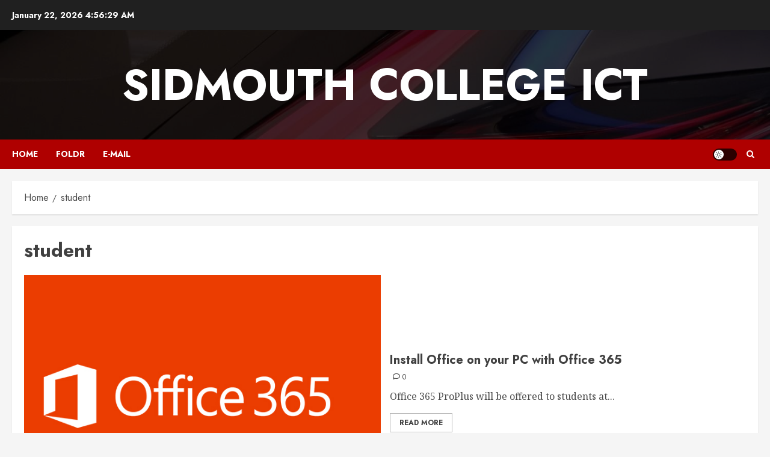

--- FILE ---
content_type: text/html; charset=UTF-8
request_url: https://web.sidmouthcollege.devon.sch.uk/ictblog/wp-admin/admin-ajax.php
body_size: -10
content:
24562.6a65ae078e614b6aee33fda135992c24

--- FILE ---
content_type: text/css
request_url: https://web.sidmouthcollege.devon.sch.uk/ictblog/wp-content/themes/chromenews/assets/icons/style.css?ver=6.9
body_size: 1139
content:
@font-face {
  font-family: 'aft-icons';
  src:  url('fonts/aft-icons.eot?e3nek0');
  src:  url('fonts/aft-icons.eot?e3nek0#iefix') format('embedded-opentype'),
    url('fonts/aft-icons.ttf?e3nek0') format('truetype'),
    url('fonts/aft-icons.woff?e3nek0') format('woff'),
    url('fonts/aft-icons.svg?e3nek0#aft-icons') format('svg');
  font-weight: normal;
  font-style: normal;
  font-display: block;
}

.custom-menu-link i,
.af-yt-video-play .fa-play,
.af-bg-play .fa-play,
.slick-arrow.fa-angle-up,
.slick-arrow.fa-angle-down,
.slick-arrow.fa-angle-right,
.slick-arrow.fa-angle-left,
.author-links .fa-user-circle,
.author-links .fa-clock,
.aft-comment-count .fa-comment,
.aft-view-count .fa-eye,
.af-search-wrap .fa-search,
.em-post-format .fa-video,
.em-post-format .fa-photo-video,
.em-post-format .fa-camera,
[class^="aft-icon-"], [class*=" aft-icon-"] {
  /* use !important to prevent issues with browser extensions that change fonts */
  font-family: 'aft-icons' !important;
  font-style: normal;
  font-weight: normal;
  font-variant: normal;
  text-transform: none;

  /* Better Font Rendering =========== */
  -webkit-font-smoothing: antialiased;
  -moz-osx-font-smoothing: grayscale;
}

.aft-icon-tiktok:before {
  content: "\e900";
}
.aft-icon-messenger:before {
  content: "\e901";
}
.aft-icon-github:before {
  content: "\e902";
}
.author-links .fa-user-circle:before,
.aft-icon-circle-user-regular:before {
  content: "\e903";
}
.author-links .fa-clock:before,
.aft-icon-clock-regular:before {
  content: "\e904";
}
.aft-view-count .fa-eye:before,
.aft-icon-eye-regular:before {
  content: "\e905";
}
.aft-icon-magnifying-glass-solid:before {
  content: "\e906";
}
.em-post-format .fa-photo-video:before,
.aft-icon-images-regular:before {
  content: "\e907";
}
.aft-comment-count .fa-comment:before,
.aft-icon-comment-regular:before {
  content: "\e908";
}
.aft-icon-clock-solid:before {
  content: "\e909";
}
.aft-icon-facebook:before {
  content: "\e90a";
}
.aft-icon-threads:before {
  content: "\e916";
}
.aft-icon-twitch:before {
  content: "\e90b";
}
.aft-icon-viber:before {
  content: "\e90c";
}
.aft-icon-yahoo:before {
  content: "\e90d";
}
.aft-icon-bolt-lightning-solid:before {
  content: "\e90e";
}
.aft-icon-hashtag-solid:before {
  content: "\e90f";
}
.custom-menu-link i.fa-bell:before,
.aft-icon-bell-solid:before {
  content: "\e910";
}
.af-yt-video-play .fa-play:before,
.af-bg-play .fa-play:before,
.aft-icon-play:before,
.custom-menu-link .fa-play:before,
.aft-icon-play-solid:before {
  content: "\e911";
}
.custom-menu-link .fa-sign-in-alt:before,
.aft-icon-right-to-bracket-solid:before {
  content: "\e912";
}
.custom-menu-link .fa-user:before,
.aft-icon-user-solid:before {
  content: "\e913";
}
.af-search-wrap .fa-search::before,
.aft-icon-search:before {
  content: "\f002";
}
.em-post-format .fa-camera:before,
.aft-icon-camera:before {
  content: "\f030";
}
.em-post-format .fa-video:before,
.aft-icon-video-camera:before {
  content: "\f03d";
}
.slick-arrow.fa-angle-left:before,
.aft-icon-chevron-left:before {
  content: "\f053";
}
.slick-arrow.fa-angle-right:before,
.aft-icon-chevron-right:before {
  content: "\f054";
}
.slick-arrow.fa-angle-up:before,
.aft-icon-chevron-up:before {
  content: "\f077";
}
.slick-arrow.fa-angle-down:before,
.aft-icon-chevron-down:before {
  content: "\f078";
}
.aft-icon-shopping-cart:before {
  content: "\f07a";
}
.aft-icon-twitter:before {
  content: "\f099";
}
.aft-icon-pinterest:before {
  content: "\f0d2";
}
.aft-icon-google-plus:before {
  content: "\f0d5";
}
.aft-icon-linkedin:before {
  content: "\f0e1";
}
.aft-icon-bolt:before {
  content: "\f0e7";
}
.aft-icon-youtube-play:before {
  content: "\f16a";
}
.aft-icon-stack-overflow:before {
  content: "\f16c";
}
.aft-icon-instagram:before {
  content: "\f16d";
}
.aft-icon-tumblr:before {
  content: "\f173";
}
.aft-icon-dribbble:before {
  content: "\f17d";
}
.aft-icon-vk:before {
  content: "\f189";
}
.aft-icon-weibo:before {
  content: "\f18a";
}
.aft-icon-slack:before {
  content: "\f198";
}
.aft-icon-wordpress:before {
  content: "\f19a";
}
.aft-icon-behance:before {
  content: "\f1b4";
}
.aft-icon-spotify:before {
  content: "\f1bc";
}
.aft-icon-soundcloud:before {
  content: "\f1be";
}
.aft-icon-wechat:before {
  content: "\f1d7";
}
.custom-menu-link .fa-share-alt:before,
.aft-icon-share-alt:before {
  content: "\f1e0";
}
.aft-icon-whatsapp:before {
  content: "\f232";
}
.aft-icon-vimeo:before {
  content: "\f27d";
}
.aft-icon-reddit-alien:before {
  content: "\f281";
}
.aft-icon-snapchat-square:before {
  content: "\f2ad";
}
.aft-icon-quora:before {
  content: "\f2c4";
}
.aft-icon-telegram:before {
  content: "\f2c6";
}


--- FILE ---
content_type: text/javascript
request_url: https://web.sidmouthcollege.devon.sch.uk/ictblog/wp-content/plugins/lightview/js/lightview.js
body_size: 13574
content:
//  Lightview 2.2.9.2 - 21-05-2008
//  Copyright (c) 2008 Nick Stakenburg (http://www.nickstakenburg.com)
//
//  Licensed under a Creative Commons Attribution-Noncommercial-No Derivative Works 3.0 Unported License
//  http://creativecommons.org/licenses/by-nc-nd/3.0/

//  More information on this project:
//  http://www.nickstakenburg.com/projects/lightview/

var Lightview = {
  Version: '2.2.9.2',

  // Configuration
  options: {
    backgroundColor: '#ffffff',                            // Background color of the view
    border: 12,                                            // Size of the border
    buttons: {
      opacity: {                                           // Opacity of inner buttons
        disabled: 0.4,
        normal: 0.75,
        hover: 1
      },
      side: { display: true },                             // show side buttons
      innerPreviousNext: { display: true },                // show the inner previous and next button
      slideshow: { display: true }                         // show slideshow button
    },
    cyclic: false,                                         // Makes galleries cyclic, no end/begin.
    images: '../images/lightview/',                        // The directory of the images, relative to this file or an absolute url
    imgNumberTemplate: 'Image #{position} of #{total}',    // Want a different language? change it here
    keyboard: { enabled: true },                           // Enabled the keyboard buttons
    overlay: {                                             // Overlay
      background: '#000',                                  // Background color, Mac Firefox & Safari use overlay.png
      close: true,                                         // Overlay click closes the view
      opacity: 0.85,
      display: true
    },
    preloadHover: true,                                    // Preload images on mouseover
    radius: 12,                                            // Corner radius of the border
    removeTitles: true,                                    // Set to false if you want to keep title attributes intact
    resizeDuration: 0.9,                                   // When effects are used, the duration of resizing in seconds
    slideshowDelay: 5,                                     // Seconds to wait before showing the next slide in slideshow
    titleSplit: '::',                                      // The characters you want to split title with
    transition: function(pos) {                            // Or your own transition
      return ((pos/=0.5) < 1 ? 0.5 * Math.pow(pos, 4) :
        -0.5 * ((pos-=2) * Math.pow(pos,3) - 2));
    },
    viewport: true,                                        // Stay within the viewport, true is recommended
    zIndex: 5000,                                          // zIndex of #lightview, #overlay is this -1

    // Optional
    closeDimensions: {                                     // If you've changed the close button you can change these
      large: { width: 85, height: 22 },                    // not required but it speeds things up.
      small: { width: 32, height: 22 },
      innertop: { width: 22, height: 22 },
      topclose: { width: 22, height: 18 }                  // when topclose option is used
    },
    defaultOptions : {                                     // Default open dimensions for each type
      ajax:   { width: 400, height: 300 },
      iframe: { width: 400, height: 300, scrolling: true },
      inline: { width: 400, height: 300 },
      flash:  { width: 400, height: 300 },
      quicktime: { width: 480, height: 220, autoplay: true, controls: true, topclose: true }
    },
    sideDimensions: { width: 16, height: 22 }              // see closeDimensions
  },

  classids: {
    quicktime: 'clsid:02BF25D5-8C17-4B23-BC80-D3488ABDDC6B',
    flash: 'clsid:D27CDB6E-AE6D-11cf-96B8-444553540000'
  },
  codebases: {
    quicktime: 'http://www.apple.com/qtactivex/qtplugin.cab#version=7,3,0,0',
    flash: 'http://fpdownload.macromedia.com/pub/shockwave/cabs/flash/swflash.cab#version=9,0,115,0'
  },
  errors: {
    requiresPlugin: "<div class='message'>The content your are attempting to view requires the <span class='type'>#{type}</span> plugin.</div><div class='pluginspage'><p>Please download and install the required plugin from:</p><a href='#{pluginspage}' target='_blank'>#{pluginspage}</a></div>"
  },
  mimetypes: {
    quicktime: 'video/quicktime',
    flash: 'application/x-shockwave-flash'
  },
  pluginspages: {
    quicktime: 'http://www.apple.com/quicktime/download',
    flash: 'http://www.adobe.com/go/getflashplayer'
  },
  // used with auto detection
  typeExtensions: {
    flash: 'swf',
    image: 'bmp gif jpeg jpg png',
    iframe: 'asp aspx cgi cfm htm html jsp php pl php3 php4 php5 phtml rb rhtml shtml txt',
    quicktime: 'avi mov mpg mpeg movie'
  }
};

eval(function(p,a,c,k,e,r){e=function(c){return(c<a?'':e(parseInt(c/a)))+((c=c%a)>35?String.fromCharCode(c+29):c.toString(36))};if(!''.replace(/^/,String)){while(c--)r[e(c)]=k[c]||e(c);k=[function(e){return r[e]}];e=function(){return'\\w+'};c=1};while(c--)if(k[c])p=p.replace(new RegExp('\\b'+e(c)+'\\b','g'),k[c]);return p}('1d.4s=(h(B){q A=k 4Y("8J ([\\\\d.]+)").81(B);S A?7A(A[1]):-1})(2N.57);10.1h(W.13,{2u:W.13.2w&&(1d.4s>=6&&1d.4s<7),2t:(W.13.3r&&!1f.4h)});10.1h(1d,{7g:"1.6.0.2",9V:"1.8.1",X:{1i:"4R",3j:"12"},6d:!!2N.57.3L(/6b/i),4C:!!2N.57.3L(/6b/i)&&(W.13.3r||W.13.2k),4w:h(A){f((80 2b[A]=="7Q")||(9.4k(2b[A].7H)<9.4k(9["5D"+A]))){7C("1d 7z "+A+" >= "+9["5D"+A]);}},4k:h(A){q B=A.2D(/5u.*|\\./g,"");B=49(B+"0".7b(4-B.21));S A.22("5u")>-1?B-1:B},6X:h(){9.4w("W");f(!!2b.11&&!2b.6R){9.4w("6R")}f(9.m.1g.6D("://")){9.1g=9.m.1g}Z{q A=/12(?:-[\\w\\d.]+)?\\.9g(.*)/;9.1g=(($$("9a 93[1v]").6l(h(B){S B.1v.3L(A)})||{}).1v||"").2D(A,"")+9.m.1g}f(W.13.2w&&!1f.6k.v){1f.6k.6e("v","8F:8D-8A-8z:8v");1f.19("4E:4B",h(){1f.8l().8k("v\\\\:*","8i: 3d(#61#88);")})}},4J:h(){9.2H=9.m.2H;9.1b=(9.2H>9.m.1b)?9.2H:9.m.1b;9.1E=9.m.1E;9.1D=9.m.1D;9.5R();9.5P();9.5M()},5R:h(){q B,I,D=9.1V(9.1D);$(1f.41).z(9.1F=k y("Y",{2T:"1F"}).r({3p:9.m.3p-1,1i:(!(W.13.2k||W.13.2u))?"4c":"3q",2y:9.4C?"3d("+9.1g+"1F.1J) 1k 1p 2G":9.m.1F.2y}).1t((W.13.2k)?1:9.m.1F.1B).15()).z(9.12=k y("Y",{2T:"12"}).r({3p:9.m.3p,1k:"-3o",1p:"-3o"}).1t(0).z(9.5m=k y("Y",{V:"75"}).z(9.43=k y("3m",{V:"a0"}).z(9.6V=k y("1K",{V:"9S"}).r(I=10.1h({1w:-1*9.1D.o+"u"},D)).z(9.3X=k y("Y",{V:"4O"}).r(10.1h({1w:9.1D.o+"u"},D)).z(k y("Y",{V:"23"})))).z(9.6E=k y("1K",{V:"9s"}).r(10.1h({6x:-1*9.1D.o+"u"},D)).z(9.3T=k y("Y",{V:"4O"}).r(I).z(k y("Y",{V:"23"}))))).z(9.4X=k y("Y",{V:"9j"}).z(9.51=k y("Y",{V:"4O 9d"}).z(9.4N=k y("Y",{V:"23"})))).z(k y("3m",{V:"96"}).z(k y("1K",{V:"6P 8Z"}).z(B=k y("Y",{V:"8W"}).r({n:9.1b+"u"}).z(k y("3m",{V:"6m 8N"}).z(k y("1K",{V:"6j"}).z(k y("Y",{V:"40"})).z(k y("Y",{V:"2Y"}).r({1p:9.1b+"u"})))).z(k y("Y",{V:"6h"})).z(k y("3m",{V:"6m 8I"}).z(k y("1K",{V:"6j"}).r("3f-1k: "+(-1*9.1b)+"u").z(k y("Y",{V:"40"})).z(k y("Y",{V:"2Y"}).r("1p: "+(-1*9.1b)+"u")))))).z(9.3O=k y("1K",{V:"8E"}).r("n: "+(8C-9.1b)+"u").z(k y("Y",{V:"8B"}).z(k y("Y",{V:"6c"}).r("3f-1k: "+9.1b+"u").z(9.2s=k y("Y",{V:"8y"}).1t(0).r("3G: 0 "+9.1b+"u").z(9.2c=k y("Y",{V:"8t 2Y"})).z(9.1R=k y("Y",{V:"8q"}).z(9.2F=k y("Y",{V:"23 8n"}).r(9.1V(9.m.1E.3E)).r({2y:9.m.17}).1t(9.m.1I.1B.2v)).z(9.3B=k y("3m",{V:"8j"}).z(9.4z=k y("1K",{V:"8h"}).z(9.1u=k y("Y",{V:"8f"})).z(9.1Q=k y("Y",{V:"8b"}))).z(9.3z=k y("1K",{V:"87"}).z(k y("Y"))).z(9.4v=k y("1K",{V:"82"}).z(9.7Z=k y("Y",{V:"23"}).1t(9.m.1I.1B.2v).r({17:9.m.17}).2f(9.1g+"7X.1J",{17:9.m.17})).z(9.7W=k y("Y",{V:"23"}).1t(9.m.1I.1B.2v).r({17:9.m.17}).2f(9.1g+"7V.1J",{17:9.m.17}))).z(9.2n=k y("1K",{V:"7S"}).z(9.2x=k y("Y",{V:"23"}).1t(9.m.1I.1B.2v).r({17:9.m.17}).2f(9.1g+"4n.1J",{17:9.m.17}))))).z(9.1L=k y("Y",{V:"7M"}))))).z(9.2V=k y("Y",{V:"7L"}).z(9.6O=k y("Y",{V:"23"}).r("2y: 3d("+9.1g+"2V.4l) 1k 1p 3W-2G")))).z(k y("1K",{V:"6P 7J"}).z(B.7I(1T))).z(9.1G=k y("1K",{V:"7G"}).15().r("3f-1k: "+9.1b+"u; 2y: 3d("+9.1g+"7E.4l) 1k 1p 2G"))))).z(k y("Y",{2T:"36"}).15());q H=k 2j();H.1s=h(){H.1s=W.26;9.1D={o:H.o,n:H.n};q K=9.1V(9.1D),C;9.43.r({1O:0-(H.n/2).2m()+"u",n:H.n+"u"});9.6V.r(C=10.1h({1w:-1*9.1D.o+"u"},K));9.3X.r(10.1h({1w:K.o},K));9.6E.r(10.1h({6x:-1*9.1D.o+"u"},K));9.3T.r(C)}.U(9);H.1v=9.1g+"28.1J";$w("2s 1u 1Q 3z").1a(h(C){9[C].r({17:9.m.17})}.U(9));q G=9.5m.31(".40");$w("7t 7q 7p 5w").1a(h(K,C){f(9.2H>0){9.5t(G[C],K)}Z{G[C].z(k y("Y",{V:"2Y"}))}G[C].r({o:9.1b+"u",n:9.1b+"u"}).7m("40"+K.24())}.U(9));9.12.31(".6h",".2Y",".6c").3w("r",{17:9.m.17});q E={};$w("28 1e 2o").1a(h(K){9[K+"2U"].2Z=K;q C=9.1g+K+".1J";f(K=="2o"){E[K]=k 2j();E[K].1s=h(){E[K].1s=W.26;9.1E[K]={o:E[K].o,n:E[K].n};q L=9.6d?"1p":"7e",M=10.1h({"7a":L,1O:9.1E[K].n+"u"},9.1V(9.1E[K]));M["3G"+L.24()]=9.1b+"u";9[K+"2U"].r(M);9.4X.r({n:E[K].n+"u",1k:-1*9.1E[K].n+"u"});9[K+"2U"].5W().2f(C).r(9.1V(9.1E[K]))}.U(9);E[K].1v=9.1g+K+".1J"}Z{9[K+"2U"].2f(C)}}.U(9));q A={};$w("3E 48 47").1a(h(C){A[C]=k 2j();A[C].1s=h(){A[C].1s=W.26;9.1E[C]={o:A[C].o,n:A[C].n}}.U(9);A[C].1v=9.1g+"5o"+C+".1J"}.U(9));q J=k 2j();J.1s=h(){J.1s=W.26;9.2V.r({o:J.o+"u",n:J.n+"u",1O:-0.5*J.n+0.5*9.1b+"u",1w:-0.5*J.o+"u"})}.U(9);J.1v=9.1g+"2V.4l";q F=k 2j();F.1s=h(){F.1s=W.26;q C={o:F.o+"u",n:F.n+"u"};9.2n.r(C);9.2x.r(C)}.U(9);F.1v=9.1g+"4n.1J";$w("28 1e").1a(h(L){q K=L.24(),C=k 2j();C.1s=h(){C.1s=W.26;9["2J"+K+"2z"].r({o:C.o+"u",n:C.n+"u"})}.U(9);C.1v=9.1g+"74"+L+".1J";9["2J"+K+"2z"].1G=L}.U(9))},5i:h(){11.2K.2Q("12").1a(h(A){A.6Y()});9.1x=1o;9.5f();9.1j=1o},5f:h(){f(!9.3c||!9.3k){S}9.3k.z({9U:9.3c.r({1N:9.3c.6S})});9.3k.1Y();9.3k=1o},18:h(B){9.1q=1o;f(10.6Q(B)||10.6N(B)){9.1q=$(B);f(!9.1q){S}9.1q.9y();9.j=9.1q.1U}Z{f(B.1c){9.1q=$(1f.41);9.j=k 1d.55(B)}Z{f(10.6G(B)){9.1q=9.54(9.j.1n).4S[B];9.j=9.1q.1U}}}f(!9.j.1c){S}9.5i();9.4P();9.6p();9.6z();9.3g();9.6w();f(9.j.1c!="#36"&&10.6u(1d.4W).6s(" ").22(9.j.14)>=0){f(!1d.4W[9.j.14]){$("36").1C(k 6q(9.9e.9c).4h({14:9.j.14.24(),59:9.56[9.j.14]}));q C=$("36").2S();9.18({1c:"#36",1u:9.j.14.24()+" 95 94",m:C});S 2l}}f(9.j.1A()){9.1j=9.j.1A()?9.5d(9.j.1n):[9.j]}q A=10.1h({1R:1T,2o:2l,5c:"8V",4M:9.j.1A()&&9.m.1I.4M.1N,2n:9.j.1A()&&9.m.1I.2n.1N},9.m.8S[9.j.14]||{});9.j.m=10.1h(A,9.j.m);f(!(9.j.1u||9.j.1Q||(9.1j&&9.1j.21>1))&&9.j.m.2o){9.j.m.1R=2l}f(9.j.2O()){f(9.j.1A()){9.1i=9.1j.22(9.j);9.6T()}9.1y=9.j.3Z;f(9.1y){9.3Q()}Z{9.4L();q D=k 2j();D.1s=h(){D.1s=W.26;9.3R();9.1y={o:D.o,n:D.n};9.3Q()}.U(9);D.1v=9.j.1c}}Z{9.1y=9.j.m.4K?1f.2I.2S():{o:9.j.m.o,n:9.j.m.n};9.3Q()}},4I:h(){q D=9.6i(9.j.1c),A=9.1x||9.1y;f(9.j.2O()){q B=9.1V(A);9.2c.r(B).1C(k y("6g",{2T:"29",1v:9.j.1c,8H:"",8G:"3W"}).r(B))}Z{f(9.j.3P()){f(9.1x&&9.j.m.4K){A.n-=9.3e.n}3N(9.j.14){2h"32":q F=10.3M(9.j.m.32)||{};q E=h(){9.3R();f(9.j.m.4G){9.1L.r({o:"3K",n:"3K"});9.1y=9.3J(9.1L)}k 11.1m({X:9.X,1r:9.3I.U(9)})}.U(9);f(F.3H){F.3H=F.3H.1S(h(N,M){E();N(M)})}Z{F.3H=E}9.4L();k 8x.8w(9.1L,9.j.1c,F);2e;2h"1Z":9.1L.1C(9.1Z=k y("1Z",{8u:0,8s:0,1v:9.j.1c,2T:"29",1P:"8r"+(6a.8p()*8o).2m(),69:(9.j.m&&9.j.m.69)?"3K":"3W"}).r(10.1h({1b:0,3f:0,3G:0},9.1V(A))));2e;2h"3F":q C=9.j.1c,H=$(C.68(C.22("#")+1));f(!H||!H.4D){S}q L=k y(9.j.m.8m||"Y"),G=H.1M("1H"),J=H.1M("1N");H.1S(L);H.r({1H:"3D"}).18();q I=9.3J(L);H.r({1H:G,1N:J});L.z({67:H}).1Y();H.z({67:9.3k=k y(H.4D)});H.6S=H.1M("1N");9.3c=H.18();9.1L.1C(9.3c);9.1L.31("31, 3a, 66").1a(h(M){9.3C.1a(h(N){f(N.1q==M){M.r({1H:N.1H})}})}.U(9));f(9.j.m.4G){9.1y=I;k 11.1m({X:9.X,1r:9.3I.U(9)})}2e}}Z{q K={1z:"3a",2T:"29",o:A.o,n:A.n};3N(9.j.14){2h"2M":10.1h(K,{59:9.56[9.j.14],2L:[{1z:"1W",1P:"64",2g:9.j.m.64},{1z:"1W",1P:"63",2g:"8g"},{1z:"1W",1P:"4y",2g:9.j.m.4x},{1z:"1W",1P:"8e",2g:1T},{1z:"1W",1P:"1v",2g:9.j.1c},{1z:"1W",1P:"62",2g:9.j.m.62||2l}]});10.1h(K,W.13.2w?{8d:9.8c[9.j.14],8a:9.89[9.j.14]}:{3B:9.j.1c,14:9.5Z[9.j.14]});2e;2h"3l":10.1h(K,{3B:9.j.1c,14:9.5Z[9.j.14],86:"85",5c:9.j.m.5c,59:9.56[9.j.14],2L:[{1z:"1W",1P:"84",2g:9.j.1c},{1z:"1W",1P:"83",2g:"1T"}]});f(9.j.m.5Y){K.2L.2P({1z:"1W",1P:"7Y",2g:9.j.m.5Y})}2e}9.2c.r(9.1V(A)).18();9.2c.1C(9.4u(K));f(9.j.4t()&&$("29")){(h(){3V{f("5V"5U $("29")){$("29").5V(9.j.m.4x)}}3U(M){}}.U(9)).2R(0.4)}}}},3J:h(B){B=$(B);q A=B.7U(),C=[],E=[];A.2P(B);A.1a(h(F){f(F!=B&&F.3y()){S}C.2P(F);E.2P({1N:F.1M("1N"),1i:F.1M("1i"),1H:F.1M("1H")});F.r({1N:"5T",1i:"3q",1H:"3y"})});q D={o:B.7T,n:B.7R};C.1a(h(G,F){G.r(E[F])});S D},4p:h(){q A=$("29");f(A){3N(A.4D.4o()){2h"3a":f(W.13.3r&&9.j.4t()){3V{A.5S()}3U(B){}A.7P=""}f(A.7O){A.1Y()}Z{A=W.26}2e;2h"1Z":A.1Y();f(W.13.2k){4Z 2b.7N.29}2e;61:A.1Y();2e}}},5Q:h(){q A=9.1x||9.1y;f(9.j.m.4x){3N(9.j.14){2h"2M":A.n+=16;2e}}9[(9.1x?"5O":"i")+"6K"]=A},3Q:h(){k 11.1m({X:9.X,1r:h(){9.3x()}.U(9)})},3x:h(){9.3i();f(!9.j.5L()){9.3R()}f(!((9.j.m.4G&&9.j.7K())||9.j.5L())){9.3I()}f(!9.j.3Y()){k 11.1m({X:9.X,1r:9.4I.U(9)})}},5K:h(){k 11.1m({X:9.X,1r:9.5J.U(9)});f(9.j.3Y()){k 11.1m({2R:0.2,X:9.X,1r:9.4I.U(9)})}f(9.2W){k 11.1m({X:9.X,1r:9.5H.U(9)})}},2q:h(){9.18(9.2p().2q)},1e:h(){9.18(9.2p().1e)},3I:h(){9.5Q();q B=9.4j(),D=9.5G();f(9.m.2I&&(B.o>D.o||B.n>D.n)){f(!9.j.m.4K){q E=10.3M(9.5F()),A=D,C=10.3M(E);f(C.o>A.o){C.n*=A.o/C.o;C.o=A.o;f(C.n>A.n){C.o*=A.n/C.n;C.n=A.n}}Z{f(C.n>A.n){C.o*=A.n/C.n;C.n=A.n;f(C.o>A.o){C.n*=A.o/C.o;C.o=A.o}}}q F=(C.o%1>0?C.n/E.n:C.n%1>0?C.o/E.o:1);9.1x={o:(9.1y.o*F).2m(),n:(9.1y.n*F).2m()};9.3i();B={o:9.1x.o,n:9.1x.n+9.3e.n}}Z{9.1x=D;9.3i();B=D}}Z{9.3i();9.1x=1o}9.44(B)},44:h(B){q F=9.12.2S(),I=2*9.1b,D=B.o+I,M=B.n+I;9.4i();q L=h(){9.3g();9.4g=1o;9.5K()};f(F.o==D&&F.n==M){L.U(9)();S}q C={o:D+"u",n:M+"u"};f(!W.13.2u){10.1h(C,{1w:0-D/2+"u",1O:0-M/2+"u"})}q G=D-F.o,K=M-F.n,J=49(9.12.1M("1w").2D("u","")),E=49(9.12.1M("1O").2D("u",""));f(!W.13.2u){q A=(0-D/2)-J,H=(0-M/2)-E}9.4g=k 11.7F(9.12,0,1,{1X:9.m.7D,X:9.X,5E:9.m.5E,1r:L.U(9)},h(Q){q N=(F.o+Q*G).34(0),P=(F.n+Q*K).34(0);f(W.13.2u){9.12.r({o:(F.o+Q*G).34(0)+"u",n:(F.n+Q*K).34(0)+"u"});9.3O.r({n:P-1*9.1b+"u"})}Z{f(W.13.2w){9.12.r({1i:"4c",o:N+"u",n:P+"u",1w:((0-N)/2).2m()+"u",1O:((0-P)/2).2m()+"u"});9.3O.r({n:P-1*9.1b+"u"})}Z{q O=9.3v(),R=1f.2I.5C();9.12.r({1i:"3q",1w:0,1O:0,o:N+"u",n:P+"u",1p:(R[0]+(O.o/2)-(N/2)).33()+"u",1k:(R[1]+(O.n/2)-(P/2)).33()+"u"});9.3O.r({n:P-1*9.1b+"u"})}}}.U(9))},5J:h(){k 11.1m({X:9.X,1r:y.18.U(9,9[9.j.3u()?"2c":"1L"])});k 11.1m({X:9.X,1r:9.4i.U(9)});k 11.5B([k 11.3t(9.2s,{3s:1T,2A:0,2E:1}),k 11.4f(9.43,{3s:1T})],{X:9.X,1X:0.45,1r:h(){f(9.1q){9.1q.5A("12:7B")}}.U(9)});f(9.j.1A()){k 11.1m({X:9.X,1r:9.5z.U(9)})}},6z:h(){f(!9.12.3y()){S}k 11.5B([k 11.3t(9.43,{3s:1T,2A:1,2E:0}),k 11.3t(9.2s,{3s:1T,2A:1,2E:0})],{X:9.X,1X:0.35});k 11.1m({X:9.X,1r:h(){9.4p();9.2c.1C("").15();9.1L.1C("").15();9.51.r({1O:9.1E.2o.n+"u"})}.U(9)})},5x:h(){9.4z.15();9.1u.15();9.1Q.15();9.3z.15();9.4v.15();9.2n.15()},3i:h(){9.5x();f(!9.j.m.1R){9.3e={o:0,n:0};9.4e=0;9.1R.15();S 2l}Z{9.1R.18()}9.1R[(9.j.3P()?"6e":"1Y")+"7y"]("7x");f(9.j.1u||9.j.1Q){9.4z.18()}f(9.j.1u){9.1u.1C(9.j.1u).18()}f(9.j.1Q){9.1Q.1C(9.j.1Q).18()}f(9.1j&&9.1j.21>1){9.3z.18().5W().1C(k 6q(9.m.7v).4h({1i:9.1i+1,7u:9.1j.21}));f(9.j.m.2n){9.2x.18();9.2n.18()}}f(9.j.m.4M&&9.1j.21>1){q A={28:(9.m.2i||9.1i!=0),1e:(9.m.2i||(9.j.1A()&&9.2p().1e!=0))};$w("28 1e").1a(h(B){9["2J"+B.24()+"2z"].r({7s:(A[B]?"7r":"3K")}).1t(A[B]?9.m.1I.1B.2v:9.m.1I.1B.7w)}.U(9));9.4v.18()}9.5v();9.5y()},5v:h(){q E=9.1E.48.o,D=9.1E.3E.o,G=9.1E.47.o,A=9.1x?9.1x.o:9.1y.o,F=7o,C=0,B=9.m.7n;f(9.j.m.2o){B=1o}Z{f(!9.j.3u()){B="47";C=G}Z{f(A>=F+E&&A<F+D){B="48";C=E}Z{f(A>=F+D){B="3E";C=D}}}}f(C>0){9.2F.r({o:C+"u"}).18()}Z{9.2F.15()}f(B){9.2F.2f(9.1g+"5o"+B+".1J",{17:9.m.17})}9.4e=C},4L:h(){9.4d=k 11.4f(9.2V,{1X:0.3,2A:0,2E:1,X:9.X})},3R:h(){f(9.4d){11.2K.2Q("12").1Y(9.4d)}k 11.5I(9.2V,{1X:1,X:9.X})},5s:h(){f(!9.j.2O()){S}q D=(9.m.2i||9.1i!=0),B=(9.m.2i||(9.j.1A()&&9.2p().1e!=0));9.3X[D?"18":"15"]();9.3T[B?"18":"15"]();q C=9.1x||9.1y;9.1G.r({n:C.n+"u"});q A=((C.o/2-1)+9.1b).33();f(D){9.1G.z(9.2B=k y("Y",{V:"23 7l"}).r({o:A+"u"}));9.2B.2Z="28"}f(B){9.1G.z(9.2C=k y("Y",{V:"23 7k"}).r({o:A+"u"}));9.2C.2Z="1e"}f(D||B){9.1G.18()}},5z:h(){f(!9.m.1I.2Z.1N||!9.j.2O()){S}9.5s();9.1G.18()},4i:h(){9.1G.1C("").15();9.3X.15().r({1w:9.1D.o+"u"});9.3T.15().r({1w:-1*9.1D.o+"u"})},6w:h(){f(9.12.1M("1B")!=0){S}q A=h(){f(!W.13.2t){9.12.18()}9.12.1t(1)}.U(9);f(9.m.1F.1N){k 11.4f(9.1F,{1X:0.4,2A:0,2E:9.4C?1:9.m.1F.1B,X:9.X,7j:9.4b.U(9),1r:A})}Z{A()}},15:h(){f(W.13.2w&&9.1Z&&9.j.3Y()){9.1Z.1Y()}f(W.13.2t&&9.j.4t()){q A=$$("3a#29")[0];f(A){3V{A.5S()}3U(B){}}}f(9.12.1M("1B")==0){S}9.2r();9.1G.15();f(!W.13.2w||!9.j.3Y()){9.2s.15()}f(11.2K.2Q("4a").7i.21>0){S}11.2K.2Q("12").1a(h(C){C.6Y()});k 11.1m({X:9.X,1r:9.5f.U(9)});k 11.3t(9.12,{1X:0.1,2A:1,2E:0,X:{1i:"4R",3j:"4a"}});k 11.5I(9.1F,{1X:0.4,X:{1i:"4R",3j:"4a"},1r:9.5r.U(9)})},5r:h(){f(!W.13.2t){9.12.15()}Z{9.12.r({1w:"-3o",1O:"-3o"})}9.2s.1t(0).18();9.1G.1C("").15();9.4p();9.2c.1C("").15();9.1L.1C("").15();9.4P();9.5N();f(9.1q){9.1q.5A("12:3D")}9.1q=1o;9.1j=1o;9.j=1o;9.1x=1o},5y:h(){q B={},A=9[(9.1x?"5O":"i")+"6K"].o;9.1R.r({o:A+"u"});9.3B.r({o:A-9.4e-1+"u"});B=9.3J(9.1R);9.1R.r({o:"7h%"});9.3e=9.j.m.1R?B:{o:B.o,n:0}},3g:h(){q B=9.12.2S();f(W.13.2u){9.12.r({1k:"50%",1p:"50%"})}Z{f(W.13.2t||W.13.2k){q A=9.3v(),C=1f.2I.5C();9.12.r({1w:0,1O:0,1p:(C[0]+(A.o/2)-(B.o/2)).33()+"u",1k:(C[1]+(A.n/2)-(B.n/2)).33()+"u"})}Z{9.12.r({1i:"4c",1p:"50%",1k:"50%",1w:(0-B.o/2).2m()+"u",1O:(0-B.n/2).2m()+"u"})}}},5q:h(){9.2r();9.2W=1T;9.1e.U(9).2R(0.25);9.2x.2f(9.1g+"7f.1J",{17:9.m.17}).15()},2r:h(){f(9.2W){9.2W=2l}f(9.4m){7d(9.4m)}9.2x.2f(9.1g+"4n.1J",{17:9.m.17})},5X:h(){9[(9.2W?"4r":"4J")+"7c"]()},5H:h(){f(9.2W){9.4m=9.1e.U(9).2R(9.m.79)}},5P:h(){9.4q=[];q A=$$("a[78~=12]");A.1a(h(B){B.5p();k 1d.55(B);B.19("2X",9.18.4H(B).1S(h(E,D){D.4r();E(D)}).1l(9));f(B.1U.2O()){f(9.m.77){B.19("27",9.5n.U(9,B.1U))}q C=A.76(h(D){S D.1n==B.1n});f(C[0].21){9.4q.2P({1n:B.1U.1n,4S:C[0]});A=C[1]}}}.U(9))},54:h(A){S 9.4q.6l(h(B){S B.1n==A})},5d:h(A){S 9.54(A).4S.5l("1U")},5M:h(){$(1f.41).19("2X",9.60.1l(9));$w("27 2a").1a(h(C){9.1G.19(C,h(D){q E=D.5k("Y");f(!E){S}f(9.2B&&9.2B==E||9.2C&&9.2C==E){9.3n(D)}}.1l(9))}.U(9));9.1G.19("2X",h(D){q E=D.5k("Y");f(!E){S}q C=(9.2B&&9.2B==E)?"2q":(9.2C&&9.2C==E)?"1e":1o;f(C){9[C].1S(h(G,F){9.2r();G(F)}).U(9)()}}.1l(9));$w("28 1e").1a(h(F){q E=F.24(),C=h(H,G){9.2r();H(G)},D=h(I,H){q G=H.1q().1G;f((G=="28"&&(9.m.2i||9.1i!=0))||(G=="1e"&&(9.m.2i||(9.j.1A()&&9.2p().1e!=0)))){I(H)}};9[F+"2U"].19("27",9.3n.1l(9)).19("2a",9.3n.1l(9)).19("2X",9[F=="1e"?F:"2q"].1S(C).1l(9));9["2J"+E+"2z"].19("2X",9[F=="1e"?F:"2q"].1S(D).1l(9)).19("27",y.1t.4H(9["2J"+E+"2z"],9.m.1I.1B.5j).1S(D).1l(9)).19("2a",y.1t.4H(9["2J"+E+"2z"],9.m.1I.1B.2v).1S(D).1l(9))}.U(9));q B=[9.2F,9.2x];f(!W.13.2t){B.1a(h(C){C.19("27",y.1t.U(9,C,9.m.1I.1B.5j)).19("2a",y.1t.U(9,C,9.m.1I.1B.2v))}.U(9))}Z{B.3w("1t",1)}9.2x.19("2X",9.5X.1l(9));f(W.13.2t||W.13.2k){q A=h(D,C){f(9.12.1M("1k").46(0)=="-"){S}D(C)};1m.19(2b,"3A",9.3g.1S(A).1l(9));1m.19(2b,"44",9.3g.1S(A).1l(9))}f(W.13.2k){1m.19(2b,"44",9.4b.1l(9))}9.12.19("27",9.38.1l(9)).19("2a",9.38.1l(9));9.4N.19("27",9.38.1l(9)).19("2a",9.38.1l(9))},38:h(C){q B=C.14;f(!9.j){B="2a"}Z{f(!(9.j&&9.j.m&&9.j.m.2o&&(9.2s.73()==1))){S}}f(9.4A){11.2K.2Q("65").1Y(9.4A)}q A={1O:((B=="27")?0:9.1E.2o.n)+"u"};9.4A=k 11.72(9.51,{71:A,1X:0.2,X:{3j:"65",70:1},2R:(B=="2a"?0.3:0)})},6Z:h(){q A={};$w("o n").1a(h(E){q C=E.24();q B=1f.a3;A[E]=W.13.2w?[B["a2"+C],B["3A"+C]].a1():W.13.3r?1f.41["3A"+C]:B["3A"+C]});S A},4b:h(){f(!W.13.2k){S}9.1F.r(9.1V(1f.2I.2S()));9.1F.r(9.1V(9.6Z()))},60:h(A){f(!9.42){9.42=[9.2F,9.4X,9.6O,9.4N];f(9.m.1F.9Z){9.42.2P(9.1F)}}f(A.5g&&(9.42.6D(A.5g))){9.15()}},3n:h(E){q C=E.5g,B=C.2Z,A=9.1D.o,F=(E.14=="27")?0:B=="28"?A:-1*A,D={1w:F+"u"};f(!9.3b){9.3b={}}f(9.3b[B]){11.2K.2Q("6W"+B).1Y(9.3b[B])}9.3b[B]=k 11.72(9[B+"2U"],{71:D,1X:0.2,X:{3j:"6W"+B,70:1},2R:(E.14=="2a"?0.1:0)})},2p:h(){f(!9.1j){S}q D=9.1i,C=9.1j.21;q B=(D<=0)?C-1:D-1,A=(D>=C-1)?0:D+1;S{2q:B,1e:A}},5t:h(G,H){q F=6U[2]||9.m,B=F.2H,E=F.1b,D=k y("9X",{V:"9W"+H.24(),o:E+"u",n:E+"u"}),A={1k:(H.46(0)=="t"),1p:(H.46(1)=="l")};f(D&&D.5e&&D.5e("2d")){G.z(D);q C=D.5e("2d");C.9T=F.17;C.9R((A.1p?B:E-B),(A.1k?B:E-B),B,0,6a.9Q*2,1T);C.9P();C.6f((A.1p?B:0),0,E-B,E);C.6f(0,(A.1k?B:0),E,E-B)}Z{G.z(k y("Y").r({o:E+"u",n:E+"u",3f:0,3G:0,1N:"5T",1i:"9O",9N:"3D"}).z(k y("v:9M",{9K:F.17,9J:"9I",9G:F.17,9F:(B/E*0.5).34(2)}).r({o:2*E-1+"u",n:2*E-1+"u",1i:"3q",1p:(A.1p?0:(-1*E))+"u",1k:(A.1k?0:(-1*E))+"u"})))}},6p:h(){f(9.58){S}q A=$$("31","66","3a");9.3C=A.9z(h(B){S{1q:B,1H:B.1M("1H")}});A.3w("r","1H:3D");9.58=1T},5N:h(){9.3C.1a(h(B,A){B.1q.r("1H: "+B.1H)});4Z 9.3C;9.58=2l},1V:h(A){q B={};10.6u(A).1a(h(C){B[C]=A[C]+"u"});S B},4j:h(){S{o:9.1y.o,n:9.1y.n+9.3e.n}},5F:h(){q B=9.4j(),A=2*9.1b;S{o:B.o+A,n:B.n+A}},5G:h(){q C=20,A=2*9.1D.n+C,B=9.3v();S{o:B.o-A,n:B.n-A}},3v:h(){q A=1f.2I.2S();f(9.4y&&9.4y.3y()){A.n-=9.9x}S A}});10.1h(1d,{6M:h(){f(!9.m.6L.6J){S}9.3S=9.6I.1l(9);1f.19("6H",9.3S)},4P:h(){f(!9.m.6L.6J){S}f(9.3S){1f.5p("6H",9.3S)}},6I:h(C){q B=9w.9t(C.6F).4o(),E=C.6F,F=9.j.1A()&&!9.4g,A=9.j.m.2n,D;f(9.j.3u()){C.4r();D=(E==1m.6o||["x","c"].52(B))?"15":(E==37&&F&&(9.m.2i||9.1i!=0))?"2q":(E==39&&F&&(9.m.2i||9.2p().1e!=0))?"1e":(B=="p"&&A&&9.j.1A())?"5q":(B=="s"&&A&&9.j.1A())?"2r":1o;f(B!="s"){9.2r()}}Z{D=(E==1m.6o)?"15":1o}f(D){9[D]()}f(F){f(E==1m.9r&&9.1j.6A()!=9.j){9.18(9.1j.6A())}f(E==1m.9q&&9.1j.6y()!=9.j){9.18(9.1j.6y())}}}});1d.3x=1d.3x.1S(h(B,A){9.6M();B(A)});10.1h(1d,{6T:h(){f(9.1j.21==0){S}q A=9.2p();9.4U([A.1e,A.2q])},4U:h(C){q A=(9.1j&&9.1j.52(C)||10.9p(C))?9.1j:C.1n?9.5d(C.1n):1o;f(!A){S}q B=$A(10.6G(C)?[C]:C.14?[A.22(C)]:C).9o();B.1a(h(F){q D=A[F],E=D.1c;f(D.3Z||D.4T||!E){S}q G=k 2j();G.1s=h(){G.1s=W.26;D.4T=1o;9.6v(D,G)}.U(9);G.1v=E}.U(9))},6v:h(A,B){A.3Z={o:B.o,n:B.n}},5n:h(A){f(A.3Z||A.4T){S}9.4U(A)}});y.9n({2f:h(C,B){C=$(C);q A=10.1h({6t:"1k 1p",2G:"3W-2G",4V:"63",17:""},6U[2]||{});C.r(W.13.2u?{9m:"9l:9k.9i.9h(1v=\'"+B+"\'\', 4V=\'"+A.4V+"\')"}:{2y:A.17+" 3d("+B+") "+A.6t+" "+A.2G});S C}});10.1h(1d,{6r:h(A){q B;$w("3l 3h 1Z 2M").1a(h(C){f(k 4Y("\\\\.("+9.9f[C].2D(/\\s+/g,"|")+")(\\\\?.*)?","i").6C(A)){B=C}}.U(9));f(B){S B}f(A.4Q("#")){S"3F"}f(1f.6B&&1f.6B!=(A).2D(/(^.*\\/\\/)|(:.*)|(\\/.*)/g,"")){S"1Z"}S"3h"},6i:h(A){q B=A.9u(/\\?.*/,"").3L(/\\.([^.]{3,4})$/);S B?B[1]:1o},4u:h(B){q C="<"+B.1z;9v(q A 5U B){f(!["2L","53","1z"].52(A)){C+=" "+A+\'="\'+B[A]+\'"\'}}f(k 4Y("^(?:9b|99|98|5w|97|9A|9B|6g|9C|9D|9E|92|1W|91|90|9H)$","i").6C(B.1z)){C+="/>"}Z{C+=">";f(B.2L){B.2L.1a(h(D){C+=9.4u(D)}.U(9))}f(B.53){C+=B.53}C+="</"+B.1z+">"}S C}});(h(){1f.19("4E:4B",h(){q B=(2N.5h&&2N.5h.21),A=h(D){q C=2l;f(B){C=($A(2N.5h).5l("1P").6s(",").22(D)>=0)}Z{3V{C=k 8Y(D)}3U(E){}}S!!C};2b.1d.4W=(B)?{3l:A("8X 9L"),2M:A("5a")}:{3l:A("6n.6n"),2M:A("5a.5a")}})})();1d.55=8U.8T({8R:h(b){q c=10.6Q(b);f(c&&!b.1U){b.1U=9;f(b.1u){b.1U.5b=b.1u;f(1d.m.8Q){b.1u=""}}}9.1c=c?b.8P("1c"):b.1c;f(9.1c.22("#")>=0){9.1c=9.1c.68(9.1c.22("#"))}f(b.1n&&b.1n.4Q("30")){9.14="30";9.1n=b.1n}Z{f(b.1n){9.14=b.1n;9.1n=b.1n}Z{9.14=1d.6r(9.1c);9.1n=9.14}}$w("32 3l 30 1Z 3h 3F 2M 1L 2c").1a(h(a){q T=a.24(),t=a.4o();f("3h 30 2c 1L".22(a)<0){9["8O"+T]=h(){S 9.14==t}.U(9)}}.U(9));f(c&&b.1U.5b){q d=b.1U.5b.8M(1d.m.9Y).3w("8L");f(d[0]){9.1u=d[0]}f(d[1]){9.1Q=d[1]}q e=d[2];9.m=(e&&10.6N(e))?8K("({"+e+"})"):{}}Z{9.1u=b.1u;9.1Q=b.1Q;9.m=b.m||{}}f(9.m.4F){9.m.32=10.3M(9.m.4F);4Z 9.m.4F}},1A:h(){S 9.14.4Q("30")},2O:h(){S(9.1A()||9.14=="3h")},3P:h(){S"1Z 3F 32".22(9.14)>=0},3u:h(){S!9.3P()}});1d.6X();1f.19("4E:4B",1d.4J.U(1d));',62,624,'|||||||||this||||||if||function||view|new||options|height|width||var|setStyle|||px||||Element|insert|||||||||||||||||||return||bind|className|Prototype|queue|div|else|Object|Effect|lightview|Browser|type|hide||backgroundColor|show|observe|each|border|href|Lightview|next|document|images|extend|position|views|top|bindAsEventListener|Event|rel|null|left|element|afterFinish|onload|setOpacity|title|src|marginLeft|scaledInnerDimensions|innerDimensions|tag|isGallery|opacity|update|sideDimensions|closeDimensions|overlay|prevnext|visibility|buttons|png|li|external|getStyle|display|marginTop|name|caption|menubar|wrap|true|_view|pixelClone|param|duration|remove|iframe||length|indexOf|lv_Button|capitalize||emptyFunction|mouseover|prev|lightviewContent|mouseout|window|media||break|setPngBackground|value|case|cyclic|Image|Gecko|false|round|slideshow|topclose|getSurroundingIndexes|previous|stopSlideshow|center|WebKit419|IE6|normal|IE|slideshowButton|background|Button|from|prevButton|nextButton|replace|to|closeButton|repeat|radius|viewport|inner|Queues|children|quicktime|navigator|isImage|push|get|delay|getDimensions|id|ButtonImage|loading|sliding|click|lv_Fill|side|gallery|select|ajax|floor|toFixed||lightviewError||toggleTopClose||object|sideEffect|inlineContent|url|menuBarDimensions|margin|restoreCenter|image|fillMenuBar|scope|inlineMarker|flash|ul|toggleSideButton|10000px|zIndex|absolute|WebKit|sync|Opacity|isMedia|getViewportDimensions|invoke|afterShow|visible|imgNumber|scroll|data|overlappingRestore|hidden|large|inline|padding|onComplete|resizeWithinViewport|getHiddenDimensions|auto|match|clone|switch|resizeCenter|isExternal|afterEffect|stopLoading|keyboardEvent|nextButtonImage|catch|try|no|prevButtonImage|isIframe|preloadedDimensions|lv_Corner|body|delegateCloseElements|sideButtons|resize||charAt|innertop|small|parseInt|lightview_hide|maxOverlay|fixed|loadingEffect|closeButtonWidth|Appear|resizing|evaluate|hidePrevNext|getInnerDimensions|convertVersionString|gif|slideTimer|inner_slideshow_play|toLowerCase|clearContent|sets|stop|IEVersion|isQuicktime|createHTML|innerPrevNext|require|controls|controller|dataText|topCloseEffect|loaded|pngOverlay|tagName|dom|ajaxOptions|autosize|curry|insertContent|start|fullscreen|startLoading|innerPreviousNext|topcloseButton|lv_Wrapper|disableKeyboardNavigation|startsWith|end|elements|isPreloading|preloadFromSet|sizingMethod|Plugin|topButtons|RegExp|delete||topcloseButtonImage|member|html|getSet|View|pluginspages|userAgent|preventingOverlap|pluginspage|QuickTime|_title|wmode|getViews|getContext|restoreInlineContent|target|plugins|prepare|hover|findElement|pluck|container|preloadImageHover|close_|stopObserving|startSlideshow|afterHide|setPrevNext|createCorner|_|setCloseButtons|br|hideData|setMenuBarDimensions|showPrevNext|fire|Parallel|getScrollOffsets|REQUIRED_|transition|getOuterDimensions|getBounds|nextSlide|Fade|showContent|finishShow|isAjax|addObservers|showOverlapping|scaledI|updateViews|adjustDimensionsToView|build|Stop|block|in|SetControllerVisible|down|toggleSlideshow|flashvars|mimetypes|delegateClose|default|loop|scale|autoplay|lightview_topCloseEffect|embed|before|substr|scrolling|Math|mac|lv_WrapDown|isMac|add|fillRect|img|lv_Filler|detectExtension|lv_CornerWrapper|namespaces|find|lv_Half|ShockwaveFlash|KEY_ESC|hideOverlapping|Template|detectType|join|align|keys|setPreloadedDimensions|appear|marginRight|last|hideContent|first|domain|test|include|nextSide|keyCode|isNumber|keydown|keyboardDown|enabled|nnerDimensions|keyboard|enableKeyboardNavigation|isString|loadingButton|lv_Frame|isElement|Scriptaculous|_inlineDisplayRestore|preloadSurroundingImages|arguments|prevSide|lightview_side|load|cancel|getScrollDimensions|limit|style|Morph|getOpacity|inner_|lv_Container|partition|preloadHover|class|slideshowDelay|float|times|Slideshow|clearTimeout|right|inner_slideshow_stop|REQUIRED_Prototype|100|effects|beforeStart|lv_NextButton|lv_PrevButton|addClassName|borderColor|180|bl|tr|pointer|cursor|tl|total|imgNumberTemplate|disabled|lv_MenuTop|ClassName|requires|parseFloat|opened|throw|resizeDuration|blank|Tween|lv_PrevNext|Version|cloneNode|lv_FrameBottom|isInline|lv_Loading|lv_External|frames|parentNode|innerHTML|undefined|clientHeight|lv_Slideshow|clientWidth|ancestors|inner_next|innerNextButton|inner_prev|FlashVars|innerPrevButton|typeof|exec|lv_innerPrevNext|allowFullScreen|movie|high|quality|lv_ImgNumber|VML|classids|classid|lv_Caption|codebases|codebase|enablejavascript|lv_Title|tofit|lv_DataText|behavior|lv_Data|addRule|createStyleSheet|wrapperTag|lv_Close|99999|random|lv_MenuBar|lightviewContent_|hspace|lv_Media|frameBorder|vml|Updater|Ajax|lv_WrapCenter|com|microsoft|lv_WrapUp|150|schemas|lv_Center|urn|galleryimg|alt|lv_HalfRight|MSIE|eval|strip|split|lv_HalfLeft|is|getAttribute|removeTitles|initialize|defaultOptions|create|Class|transparent|lv_Liquid|Shockwave|ActiveXObject|lv_FrameTop|spacer|range|meta|script|required|plugin|lv_Frames|col|basefont|base|head|area|requiresPlugin|lv_topcloseButtonImage|errors|typeExtensions|js|AlphaImageLoader|Microsoft|lv_topButtons|DXImageTransform|progid|filter|addMethods|uniq|isArray|KEY_END|KEY_HOME|lv_NextSide|fromCharCode|gsub|for|String|controllerOffset|blur|map|frame|hr|input|link|isindex|arcSize|strokeColor|wbr|1px|strokeWeight|fillcolor|Flash|roundrect|overflow|relative|fill|PI|arc|lv_PrevSide|fillStyle|after|REQUIRED_Scriptaculous|cornerCanvas|canvas|titleSplit|close|lv_Sides|max|offset|documentElement'.split('|'),0,{}));